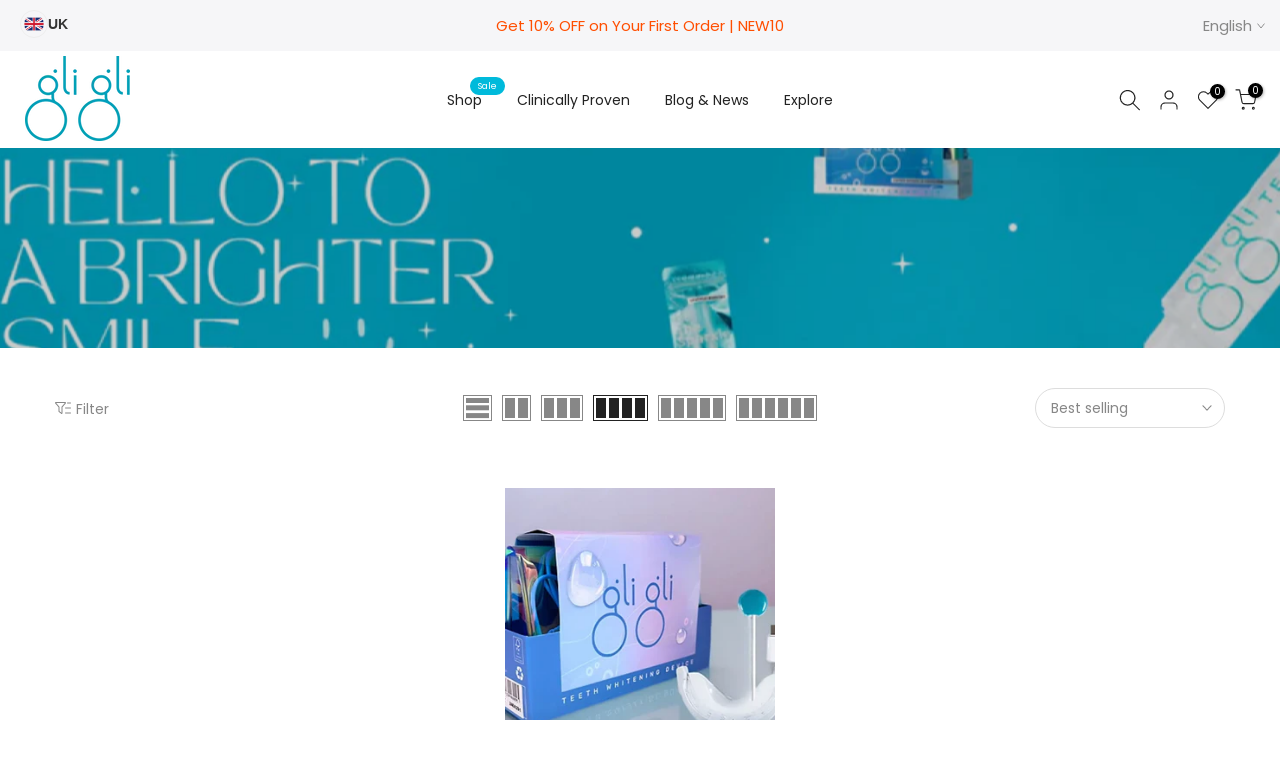

--- FILE ---
content_type: application/javascript
request_url: https://sapp.plerdy.com/data/1753/plerdy_shopy.js?shop=1c7b14-3.myshopify.com
body_size: 67
content:

                var _protocol = (("https:" == document.location.protocol) ? " https://" : " http://");
                var _site_hash_code = "2f5671e59745e7693e386079ec3a48f8";
                var _suid = 54096;
            setTimeout(function(){
                var ell = document.createElement("script");
                ell.setAttribute("type","text/javascript");
                ell.setAttribute("src","https://a.plerdy.com/public/js/click/main.js?v=1");
                document.querySelector("body").appendChild(ell);
            },100);
            